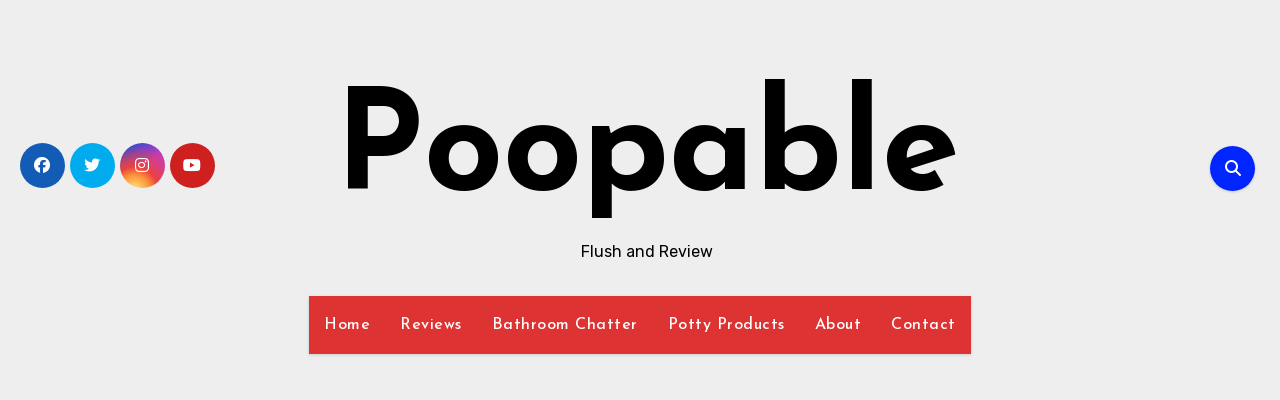

--- FILE ---
content_type: text/html; charset=UTF-8
request_url: https://poopable.com/the-porcelain-portal-a-journey-chatgpt/
body_size: 22287
content:
<!-- =========================
  Page Breadcrumb   
============================== -->
<!DOCTYPE html>
<html lang="en-US">
<head>
<meta charset="UTF-8">
<meta name="viewport" content="width=device-width, initial-scale=1">
<link rel="profile" href="http://gmpg.org/xfn/11">
<meta name='robots' content='index, follow, max-image-preview:large, max-snippet:-1, max-video-preview:-1' />
	<style>img:is([sizes="auto" i], [sizes^="auto," i]) { contain-intrinsic-size: 3000px 1500px }</style>
	
	<!-- This site is optimized with the Yoast SEO plugin v26.8 - https://yoast.com/product/yoast-seo-wordpress/ -->
	<title>The Porcelain Portal: A Journey into the Mind of ChatGPT &#8211; Poopable</title>
	<meta name="description" content="I want to introduce AI into this column. Free time on the toilet is some of the best time for considering this stuff. " />
	<link rel="canonical" href="https://poopable.com/the-porcelain-portal-a-journey-chatgpt/" />
	<meta property="og:locale" content="en_US" />
	<meta property="og:type" content="article" />
	<meta property="og:title" content="The Porcelain Portal: A Journey into the Mind of ChatGPT &#8211; Poopable" />
	<meta property="og:description" content="I want to introduce AI into this column. Free time on the toilet is some of the best time for considering this stuff. " />
	<meta property="og:url" content="https://poopable.com/the-porcelain-portal-a-journey-chatgpt/" />
	<meta property="og:site_name" content="Poopable" />
	<meta property="article:publisher" content="https://www.facebook.com/profile.php?id=100092313645848" />
	<meta property="article:published_time" content="2023-05-24T15:09:00+00:00" />
	<meta property="article:modified_time" content="2023-05-24T15:38:15+00:00" />
	<meta property="og:image" content="https://poopable.com/wp-content/uploads/2023/05/Poopable_LLC_portal_into_the_mind_of_chatgpt_in_the_style_of_He_ecd16e50-b166-4163-8ec0-7ea666610cbe-1.png" />
	<meta property="og:image:width" content="1024" />
	<meta property="og:image:height" content="1024" />
	<meta property="og:image:type" content="image/png" />
	<meta name="author" content="Brady Nelson" />
	<meta name="twitter:card" content="summary_large_image" />
	<meta name="twitter:creator" content="@Poopable_LLC" />
	<meta name="twitter:site" content="@Poopable_LLC" />
	<meta name="twitter:label1" content="Written by" />
	<meta name="twitter:data1" content="Brady Nelson" />
	<meta name="twitter:label2" content="Est. reading time" />
	<meta name="twitter:data2" content="4 minutes" />
	<script type="application/ld+json" class="yoast-schema-graph">{"@context":"https://schema.org","@graph":[{"@type":"Article","@id":"https://poopable.com/the-porcelain-portal-a-journey-chatgpt/#article","isPartOf":{"@id":"https://poopable.com/the-porcelain-portal-a-journey-chatgpt/"},"author":{"name":"Brady Nelson","@id":"https://poopable.com/#/schema/person/bebe428b20987ee1dbcda7ad80da141f"},"headline":"The Porcelain Portal: A Journey into the Mind of ChatGPT","datePublished":"2023-05-24T15:09:00+00:00","dateModified":"2023-05-24T15:38:15+00:00","mainEntityOfPage":{"@id":"https://poopable.com/the-porcelain-portal-a-journey-chatgpt/"},"wordCount":958,"commentCount":1,"publisher":{"@id":"https://poopable.com/#organization"},"image":{"@id":"https://poopable.com/the-porcelain-portal-a-journey-chatgpt/#primaryimage"},"thumbnailUrl":"https://poopable.com/wp-content/uploads/2023/05/Poopable_LLC_portal_into_the_mind_of_chatgpt_in_the_style_of_He_ecd16e50-b166-4163-8ec0-7ea666610cbe-1.png","keywords":["chatgpt","role playing game","Thoughts on the Throne"],"articleSection":["Thoughts on the Throne"],"inLanguage":"en-US","potentialAction":[{"@type":"CommentAction","name":"Comment","target":["https://poopable.com/the-porcelain-portal-a-journey-chatgpt/#respond"]}]},{"@type":"WebPage","@id":"https://poopable.com/the-porcelain-portal-a-journey-chatgpt/","url":"https://poopable.com/the-porcelain-portal-a-journey-chatgpt/","name":"The Porcelain Portal: A Journey into the Mind of ChatGPT &#8211; Poopable","isPartOf":{"@id":"https://poopable.com/#website"},"primaryImageOfPage":{"@id":"https://poopable.com/the-porcelain-portal-a-journey-chatgpt/#primaryimage"},"image":{"@id":"https://poopable.com/the-porcelain-portal-a-journey-chatgpt/#primaryimage"},"thumbnailUrl":"https://poopable.com/wp-content/uploads/2023/05/Poopable_LLC_portal_into_the_mind_of_chatgpt_in_the_style_of_He_ecd16e50-b166-4163-8ec0-7ea666610cbe-1.png","datePublished":"2023-05-24T15:09:00+00:00","dateModified":"2023-05-24T15:38:15+00:00","description":"I want to introduce AI into this column. Free time on the toilet is some of the best time for considering this stuff. ","breadcrumb":{"@id":"https://poopable.com/the-porcelain-portal-a-journey-chatgpt/#breadcrumb"},"inLanguage":"en-US","potentialAction":[{"@type":"ReadAction","target":["https://poopable.com/the-porcelain-portal-a-journey-chatgpt/"]}]},{"@type":"ImageObject","inLanguage":"en-US","@id":"https://poopable.com/the-porcelain-portal-a-journey-chatgpt/#primaryimage","url":"https://poopable.com/wp-content/uploads/2023/05/Poopable_LLC_portal_into_the_mind_of_chatgpt_in_the_style_of_He_ecd16e50-b166-4163-8ec0-7ea666610cbe-1.png","contentUrl":"https://poopable.com/wp-content/uploads/2023/05/Poopable_LLC_portal_into_the_mind_of_chatgpt_in_the_style_of_He_ecd16e50-b166-4163-8ec0-7ea666610cbe-1.png","width":1024,"height":1024},{"@type":"BreadcrumbList","@id":"https://poopable.com/the-porcelain-portal-a-journey-chatgpt/#breadcrumb","itemListElement":[{"@type":"ListItem","position":1,"name":"Home","item":"https://poopable.com/"},{"@type":"ListItem","position":2,"name":"The Porcelain Portal: A Journey into the Mind of ChatGPT"}]},{"@type":"WebSite","@id":"https://poopable.com/#website","url":"https://poopable.com/","name":"Poopable","description":"Flush and Review","publisher":{"@id":"https://poopable.com/#organization"},"potentialAction":[{"@type":"SearchAction","target":{"@type":"EntryPoint","urlTemplate":"https://poopable.com/?s={search_term_string}"},"query-input":{"@type":"PropertyValueSpecification","valueRequired":true,"valueName":"search_term_string"}}],"inLanguage":"en-US"},{"@type":"Organization","@id":"https://poopable.com/#organization","name":"Poopable","url":"https://poopable.com/","logo":{"@type":"ImageObject","inLanguage":"en-US","@id":"https://poopable.com/#/schema/logo/image/","url":"https://poopable.com/wp-content/uploads/2023/05/Poopable_LLC_people_celebrating_around_a_clean_toilet_d5a015c4-76f6-4954-8c09-6e6002bf43c1-3.png","contentUrl":"https://poopable.com/wp-content/uploads/2023/05/Poopable_LLC_people_celebrating_around_a_clean_toilet_d5a015c4-76f6-4954-8c09-6e6002bf43c1-3.png","width":1024,"height":1024,"caption":"Poopable"},"image":{"@id":"https://poopable.com/#/schema/logo/image/"},"sameAs":["https://www.facebook.com/profile.php?id=100092313645848","https://x.com/Poopable_LLC","https://www.instagram.com/poopable_llc/"]},{"@type":"Person","@id":"https://poopable.com/#/schema/person/bebe428b20987ee1dbcda7ad80da141f","name":"Brady Nelson","image":{"@type":"ImageObject","inLanguage":"en-US","@id":"https://poopable.com/#/schema/person/image/","url":"https://secure.gravatar.com/avatar/630d48321d44737f7a8a3d8b7877bbfbdff4f3d1df585cd8726dd6d70c66319d?s=96&d=mm&r=pg","contentUrl":"https://secure.gravatar.com/avatar/630d48321d44737f7a8a3d8b7877bbfbdff4f3d1df585cd8726dd6d70c66319d?s=96&d=mm&r=pg","caption":"Brady Nelson"},"description":"Brady has been using bathroom breaks to escape work since junior high. All that time spent on the throne eventually led to a substantial amount of philosophical thought. He dove deep into thoughts like, “how can I hide the amount of time I’m on YouTube while at work?” Alas, Brady found Poopable, a place that disregards his time spent on social media and celebrates his light-hearted cynical take on everyday topics. You can also read more of his writing at The Timeless Cynic on substack.","sameAs":["https://bradycnelson.substack.com/"],"url":"https://poopable.com/author/brady/"}]}</script>
	<!-- / Yoast SEO plugin. -->


<link rel='dns-prefetch' href='//www.googletagmanager.com' />
<link rel='dns-prefetch' href='//fonts.googleapis.com' />
<link rel='dns-prefetch' href='//pagead2.googlesyndication.com' />
<link rel="alternate" type="application/rss+xml" title="Poopable &raquo; Feed" href="https://poopable.com/feed/" />
<link rel="alternate" type="application/rss+xml" title="Poopable &raquo; Comments Feed" href="https://poopable.com/comments/feed/" />
<link rel="alternate" type="application/rss+xml" title="Poopable &raquo; The Porcelain Portal: A Journey into the Mind of ChatGPT Comments Feed" href="https://poopable.com/the-porcelain-portal-a-journey-chatgpt/feed/" />
<script type="text/javascript">
/* <![CDATA[ */
window._wpemojiSettings = {"baseUrl":"https:\/\/s.w.org\/images\/core\/emoji\/16.0.1\/72x72\/","ext":".png","svgUrl":"https:\/\/s.w.org\/images\/core\/emoji\/16.0.1\/svg\/","svgExt":".svg","source":{"concatemoji":"https:\/\/poopable.com\/wp-includes\/js\/wp-emoji-release.min.js?ver=6.8.3"}};
/*! This file is auto-generated */
!function(s,n){var o,i,e;function c(e){try{var t={supportTests:e,timestamp:(new Date).valueOf()};sessionStorage.setItem(o,JSON.stringify(t))}catch(e){}}function p(e,t,n){e.clearRect(0,0,e.canvas.width,e.canvas.height),e.fillText(t,0,0);var t=new Uint32Array(e.getImageData(0,0,e.canvas.width,e.canvas.height).data),a=(e.clearRect(0,0,e.canvas.width,e.canvas.height),e.fillText(n,0,0),new Uint32Array(e.getImageData(0,0,e.canvas.width,e.canvas.height).data));return t.every(function(e,t){return e===a[t]})}function u(e,t){e.clearRect(0,0,e.canvas.width,e.canvas.height),e.fillText(t,0,0);for(var n=e.getImageData(16,16,1,1),a=0;a<n.data.length;a++)if(0!==n.data[a])return!1;return!0}function f(e,t,n,a){switch(t){case"flag":return n(e,"\ud83c\udff3\ufe0f\u200d\u26a7\ufe0f","\ud83c\udff3\ufe0f\u200b\u26a7\ufe0f")?!1:!n(e,"\ud83c\udde8\ud83c\uddf6","\ud83c\udde8\u200b\ud83c\uddf6")&&!n(e,"\ud83c\udff4\udb40\udc67\udb40\udc62\udb40\udc65\udb40\udc6e\udb40\udc67\udb40\udc7f","\ud83c\udff4\u200b\udb40\udc67\u200b\udb40\udc62\u200b\udb40\udc65\u200b\udb40\udc6e\u200b\udb40\udc67\u200b\udb40\udc7f");case"emoji":return!a(e,"\ud83e\udedf")}return!1}function g(e,t,n,a){var r="undefined"!=typeof WorkerGlobalScope&&self instanceof WorkerGlobalScope?new OffscreenCanvas(300,150):s.createElement("canvas"),o=r.getContext("2d",{willReadFrequently:!0}),i=(o.textBaseline="top",o.font="600 32px Arial",{});return e.forEach(function(e){i[e]=t(o,e,n,a)}),i}function t(e){var t=s.createElement("script");t.src=e,t.defer=!0,s.head.appendChild(t)}"undefined"!=typeof Promise&&(o="wpEmojiSettingsSupports",i=["flag","emoji"],n.supports={everything:!0,everythingExceptFlag:!0},e=new Promise(function(e){s.addEventListener("DOMContentLoaded",e,{once:!0})}),new Promise(function(t){var n=function(){try{var e=JSON.parse(sessionStorage.getItem(o));if("object"==typeof e&&"number"==typeof e.timestamp&&(new Date).valueOf()<e.timestamp+604800&&"object"==typeof e.supportTests)return e.supportTests}catch(e){}return null}();if(!n){if("undefined"!=typeof Worker&&"undefined"!=typeof OffscreenCanvas&&"undefined"!=typeof URL&&URL.createObjectURL&&"undefined"!=typeof Blob)try{var e="postMessage("+g.toString()+"("+[JSON.stringify(i),f.toString(),p.toString(),u.toString()].join(",")+"));",a=new Blob([e],{type:"text/javascript"}),r=new Worker(URL.createObjectURL(a),{name:"wpTestEmojiSupports"});return void(r.onmessage=function(e){c(n=e.data),r.terminate(),t(n)})}catch(e){}c(n=g(i,f,p,u))}t(n)}).then(function(e){for(var t in e)n.supports[t]=e[t],n.supports.everything=n.supports.everything&&n.supports[t],"flag"!==t&&(n.supports.everythingExceptFlag=n.supports.everythingExceptFlag&&n.supports[t]);n.supports.everythingExceptFlag=n.supports.everythingExceptFlag&&!n.supports.flag,n.DOMReady=!1,n.readyCallback=function(){n.DOMReady=!0}}).then(function(){return e}).then(function(){var e;n.supports.everything||(n.readyCallback(),(e=n.source||{}).concatemoji?t(e.concatemoji):e.wpemoji&&e.twemoji&&(t(e.twemoji),t(e.wpemoji)))}))}((window,document),window._wpemojiSettings);
/* ]]> */
</script>
<style id='wp-emoji-styles-inline-css' type='text/css'>

	img.wp-smiley, img.emoji {
		display: inline !important;
		border: none !important;
		box-shadow: none !important;
		height: 1em !important;
		width: 1em !important;
		margin: 0 0.07em !important;
		vertical-align: -0.1em !important;
		background: none !important;
		padding: 0 !important;
	}
</style>
<link rel='stylesheet' id='wp-block-library-css' href='https://poopable.com/wp-includes/css/dist/block-library/style.min.css?ver=6.8.3' type='text/css' media='all' />
<style id='wp-block-library-theme-inline-css' type='text/css'>
.wp-block-audio :where(figcaption){color:#555;font-size:13px;text-align:center}.is-dark-theme .wp-block-audio :where(figcaption){color:#ffffffa6}.wp-block-audio{margin:0 0 1em}.wp-block-code{border:1px solid #ccc;border-radius:4px;font-family:Menlo,Consolas,monaco,monospace;padding:.8em 1em}.wp-block-embed :where(figcaption){color:#555;font-size:13px;text-align:center}.is-dark-theme .wp-block-embed :where(figcaption){color:#ffffffa6}.wp-block-embed{margin:0 0 1em}.blocks-gallery-caption{color:#555;font-size:13px;text-align:center}.is-dark-theme .blocks-gallery-caption{color:#ffffffa6}:root :where(.wp-block-image figcaption){color:#555;font-size:13px;text-align:center}.is-dark-theme :root :where(.wp-block-image figcaption){color:#ffffffa6}.wp-block-image{margin:0 0 1em}.wp-block-pullquote{border-bottom:4px solid;border-top:4px solid;color:currentColor;margin-bottom:1.75em}.wp-block-pullquote cite,.wp-block-pullquote footer,.wp-block-pullquote__citation{color:currentColor;font-size:.8125em;font-style:normal;text-transform:uppercase}.wp-block-quote{border-left:.25em solid;margin:0 0 1.75em;padding-left:1em}.wp-block-quote cite,.wp-block-quote footer{color:currentColor;font-size:.8125em;font-style:normal;position:relative}.wp-block-quote:where(.has-text-align-right){border-left:none;border-right:.25em solid;padding-left:0;padding-right:1em}.wp-block-quote:where(.has-text-align-center){border:none;padding-left:0}.wp-block-quote.is-large,.wp-block-quote.is-style-large,.wp-block-quote:where(.is-style-plain){border:none}.wp-block-search .wp-block-search__label{font-weight:700}.wp-block-search__button{border:1px solid #ccc;padding:.375em .625em}:where(.wp-block-group.has-background){padding:1.25em 2.375em}.wp-block-separator.has-css-opacity{opacity:.4}.wp-block-separator{border:none;border-bottom:2px solid;margin-left:auto;margin-right:auto}.wp-block-separator.has-alpha-channel-opacity{opacity:1}.wp-block-separator:not(.is-style-wide):not(.is-style-dots){width:100px}.wp-block-separator.has-background:not(.is-style-dots){border-bottom:none;height:1px}.wp-block-separator.has-background:not(.is-style-wide):not(.is-style-dots){height:2px}.wp-block-table{margin:0 0 1em}.wp-block-table td,.wp-block-table th{word-break:normal}.wp-block-table :where(figcaption){color:#555;font-size:13px;text-align:center}.is-dark-theme .wp-block-table :where(figcaption){color:#ffffffa6}.wp-block-video :where(figcaption){color:#555;font-size:13px;text-align:center}.is-dark-theme .wp-block-video :where(figcaption){color:#ffffffa6}.wp-block-video{margin:0 0 1em}:root :where(.wp-block-template-part.has-background){margin-bottom:0;margin-top:0;padding:1.25em 2.375em}
</style>
<style id='classic-theme-styles-inline-css' type='text/css'>
/*! This file is auto-generated */
.wp-block-button__link{color:#fff;background-color:#32373c;border-radius:9999px;box-shadow:none;text-decoration:none;padding:calc(.667em + 2px) calc(1.333em + 2px);font-size:1.125em}.wp-block-file__button{background:#32373c;color:#fff;text-decoration:none}
</style>
<link rel='stylesheet' id='coblocks-frontend-css' href='https://poopable.com/wp-content/plugins/coblocks/dist/style-coblocks-1.css?ver=3.1.16' type='text/css' media='all' />
<link rel='stylesheet' id='coblocks-extensions-css' href='https://poopable.com/wp-content/plugins/coblocks/dist/style-coblocks-extensions.css?ver=3.1.16' type='text/css' media='all' />
<link rel='stylesheet' id='coblocks-animation-css' href='https://poopable.com/wp-content/plugins/coblocks/dist/style-coblocks-animation.css?ver=2677611078ee87eb3b1c' type='text/css' media='all' />
<style id='global-styles-inline-css' type='text/css'>
:root{--wp--preset--aspect-ratio--square: 1;--wp--preset--aspect-ratio--4-3: 4/3;--wp--preset--aspect-ratio--3-4: 3/4;--wp--preset--aspect-ratio--3-2: 3/2;--wp--preset--aspect-ratio--2-3: 2/3;--wp--preset--aspect-ratio--16-9: 16/9;--wp--preset--aspect-ratio--9-16: 9/16;--wp--preset--color--black: #000000;--wp--preset--color--cyan-bluish-gray: #abb8c3;--wp--preset--color--white: #ffffff;--wp--preset--color--pale-pink: #f78da7;--wp--preset--color--vivid-red: #cf2e2e;--wp--preset--color--luminous-vivid-orange: #ff6900;--wp--preset--color--luminous-vivid-amber: #fcb900;--wp--preset--color--light-green-cyan: #7bdcb5;--wp--preset--color--vivid-green-cyan: #00d084;--wp--preset--color--pale-cyan-blue: #8ed1fc;--wp--preset--color--vivid-cyan-blue: #0693e3;--wp--preset--color--vivid-purple: #9b51e0;--wp--preset--gradient--vivid-cyan-blue-to-vivid-purple: linear-gradient(135deg,rgba(6,147,227,1) 0%,rgb(155,81,224) 100%);--wp--preset--gradient--light-green-cyan-to-vivid-green-cyan: linear-gradient(135deg,rgb(122,220,180) 0%,rgb(0,208,130) 100%);--wp--preset--gradient--luminous-vivid-amber-to-luminous-vivid-orange: linear-gradient(135deg,rgba(252,185,0,1) 0%,rgba(255,105,0,1) 100%);--wp--preset--gradient--luminous-vivid-orange-to-vivid-red: linear-gradient(135deg,rgba(255,105,0,1) 0%,rgb(207,46,46) 100%);--wp--preset--gradient--very-light-gray-to-cyan-bluish-gray: linear-gradient(135deg,rgb(238,238,238) 0%,rgb(169,184,195) 100%);--wp--preset--gradient--cool-to-warm-spectrum: linear-gradient(135deg,rgb(74,234,220) 0%,rgb(151,120,209) 20%,rgb(207,42,186) 40%,rgb(238,44,130) 60%,rgb(251,105,98) 80%,rgb(254,248,76) 100%);--wp--preset--gradient--blush-light-purple: linear-gradient(135deg,rgb(255,206,236) 0%,rgb(152,150,240) 100%);--wp--preset--gradient--blush-bordeaux: linear-gradient(135deg,rgb(254,205,165) 0%,rgb(254,45,45) 50%,rgb(107,0,62) 100%);--wp--preset--gradient--luminous-dusk: linear-gradient(135deg,rgb(255,203,112) 0%,rgb(199,81,192) 50%,rgb(65,88,208) 100%);--wp--preset--gradient--pale-ocean: linear-gradient(135deg,rgb(255,245,203) 0%,rgb(182,227,212) 50%,rgb(51,167,181) 100%);--wp--preset--gradient--electric-grass: linear-gradient(135deg,rgb(202,248,128) 0%,rgb(113,206,126) 100%);--wp--preset--gradient--midnight: linear-gradient(135deg,rgb(2,3,129) 0%,rgb(40,116,252) 100%);--wp--preset--font-size--small: 13px;--wp--preset--font-size--medium: 20px;--wp--preset--font-size--large: 36px;--wp--preset--font-size--x-large: 42px;--wp--preset--spacing--20: 0.44rem;--wp--preset--spacing--30: 0.67rem;--wp--preset--spacing--40: 1rem;--wp--preset--spacing--50: 1.5rem;--wp--preset--spacing--60: 2.25rem;--wp--preset--spacing--70: 3.38rem;--wp--preset--spacing--80: 5.06rem;--wp--preset--shadow--natural: 6px 6px 9px rgba(0, 0, 0, 0.2);--wp--preset--shadow--deep: 12px 12px 50px rgba(0, 0, 0, 0.4);--wp--preset--shadow--sharp: 6px 6px 0px rgba(0, 0, 0, 0.2);--wp--preset--shadow--outlined: 6px 6px 0px -3px rgba(255, 255, 255, 1), 6px 6px rgba(0, 0, 0, 1);--wp--preset--shadow--crisp: 6px 6px 0px rgba(0, 0, 0, 1);}:root :where(.is-layout-flow) > :first-child{margin-block-start: 0;}:root :where(.is-layout-flow) > :last-child{margin-block-end: 0;}:root :where(.is-layout-flow) > *{margin-block-start: 24px;margin-block-end: 0;}:root :where(.is-layout-constrained) > :first-child{margin-block-start: 0;}:root :where(.is-layout-constrained) > :last-child{margin-block-end: 0;}:root :where(.is-layout-constrained) > *{margin-block-start: 24px;margin-block-end: 0;}:root :where(.is-layout-flex){gap: 24px;}:root :where(.is-layout-grid){gap: 24px;}body .is-layout-flex{display: flex;}.is-layout-flex{flex-wrap: wrap;align-items: center;}.is-layout-flex > :is(*, div){margin: 0;}body .is-layout-grid{display: grid;}.is-layout-grid > :is(*, div){margin: 0;}.has-black-color{color: var(--wp--preset--color--black) !important;}.has-cyan-bluish-gray-color{color: var(--wp--preset--color--cyan-bluish-gray) !important;}.has-white-color{color: var(--wp--preset--color--white) !important;}.has-pale-pink-color{color: var(--wp--preset--color--pale-pink) !important;}.has-vivid-red-color{color: var(--wp--preset--color--vivid-red) !important;}.has-luminous-vivid-orange-color{color: var(--wp--preset--color--luminous-vivid-orange) !important;}.has-luminous-vivid-amber-color{color: var(--wp--preset--color--luminous-vivid-amber) !important;}.has-light-green-cyan-color{color: var(--wp--preset--color--light-green-cyan) !important;}.has-vivid-green-cyan-color{color: var(--wp--preset--color--vivid-green-cyan) !important;}.has-pale-cyan-blue-color{color: var(--wp--preset--color--pale-cyan-blue) !important;}.has-vivid-cyan-blue-color{color: var(--wp--preset--color--vivid-cyan-blue) !important;}.has-vivid-purple-color{color: var(--wp--preset--color--vivid-purple) !important;}.has-black-background-color{background-color: var(--wp--preset--color--black) !important;}.has-cyan-bluish-gray-background-color{background-color: var(--wp--preset--color--cyan-bluish-gray) !important;}.has-white-background-color{background-color: var(--wp--preset--color--white) !important;}.has-pale-pink-background-color{background-color: var(--wp--preset--color--pale-pink) !important;}.has-vivid-red-background-color{background-color: var(--wp--preset--color--vivid-red) !important;}.has-luminous-vivid-orange-background-color{background-color: var(--wp--preset--color--luminous-vivid-orange) !important;}.has-luminous-vivid-amber-background-color{background-color: var(--wp--preset--color--luminous-vivid-amber) !important;}.has-light-green-cyan-background-color{background-color: var(--wp--preset--color--light-green-cyan) !important;}.has-vivid-green-cyan-background-color{background-color: var(--wp--preset--color--vivid-green-cyan) !important;}.has-pale-cyan-blue-background-color{background-color: var(--wp--preset--color--pale-cyan-blue) !important;}.has-vivid-cyan-blue-background-color{background-color: var(--wp--preset--color--vivid-cyan-blue) !important;}.has-vivid-purple-background-color{background-color: var(--wp--preset--color--vivid-purple) !important;}.has-black-border-color{border-color: var(--wp--preset--color--black) !important;}.has-cyan-bluish-gray-border-color{border-color: var(--wp--preset--color--cyan-bluish-gray) !important;}.has-white-border-color{border-color: var(--wp--preset--color--white) !important;}.has-pale-pink-border-color{border-color: var(--wp--preset--color--pale-pink) !important;}.has-vivid-red-border-color{border-color: var(--wp--preset--color--vivid-red) !important;}.has-luminous-vivid-orange-border-color{border-color: var(--wp--preset--color--luminous-vivid-orange) !important;}.has-luminous-vivid-amber-border-color{border-color: var(--wp--preset--color--luminous-vivid-amber) !important;}.has-light-green-cyan-border-color{border-color: var(--wp--preset--color--light-green-cyan) !important;}.has-vivid-green-cyan-border-color{border-color: var(--wp--preset--color--vivid-green-cyan) !important;}.has-pale-cyan-blue-border-color{border-color: var(--wp--preset--color--pale-cyan-blue) !important;}.has-vivid-cyan-blue-border-color{border-color: var(--wp--preset--color--vivid-cyan-blue) !important;}.has-vivid-purple-border-color{border-color: var(--wp--preset--color--vivid-purple) !important;}.has-vivid-cyan-blue-to-vivid-purple-gradient-background{background: var(--wp--preset--gradient--vivid-cyan-blue-to-vivid-purple) !important;}.has-light-green-cyan-to-vivid-green-cyan-gradient-background{background: var(--wp--preset--gradient--light-green-cyan-to-vivid-green-cyan) !important;}.has-luminous-vivid-amber-to-luminous-vivid-orange-gradient-background{background: var(--wp--preset--gradient--luminous-vivid-amber-to-luminous-vivid-orange) !important;}.has-luminous-vivid-orange-to-vivid-red-gradient-background{background: var(--wp--preset--gradient--luminous-vivid-orange-to-vivid-red) !important;}.has-very-light-gray-to-cyan-bluish-gray-gradient-background{background: var(--wp--preset--gradient--very-light-gray-to-cyan-bluish-gray) !important;}.has-cool-to-warm-spectrum-gradient-background{background: var(--wp--preset--gradient--cool-to-warm-spectrum) !important;}.has-blush-light-purple-gradient-background{background: var(--wp--preset--gradient--blush-light-purple) !important;}.has-blush-bordeaux-gradient-background{background: var(--wp--preset--gradient--blush-bordeaux) !important;}.has-luminous-dusk-gradient-background{background: var(--wp--preset--gradient--luminous-dusk) !important;}.has-pale-ocean-gradient-background{background: var(--wp--preset--gradient--pale-ocean) !important;}.has-electric-grass-gradient-background{background: var(--wp--preset--gradient--electric-grass) !important;}.has-midnight-gradient-background{background: var(--wp--preset--gradient--midnight) !important;}.has-small-font-size{font-size: var(--wp--preset--font-size--small) !important;}.has-medium-font-size{font-size: var(--wp--preset--font-size--medium) !important;}.has-large-font-size{font-size: var(--wp--preset--font-size--large) !important;}.has-x-large-font-size{font-size: var(--wp--preset--font-size--x-large) !important;}
:root :where(.wp-block-pullquote){font-size: 1.5em;line-height: 1.6;}
</style>
<link rel='stylesheet' id='ansar-import-css' href='https://poopable.com/wp-content/plugins/ansar-import/public/css/ansar-import-public.css?ver=2.1.0' type='text/css' media='all' />
<link rel='stylesheet' id='wp-components-css' href='https://poopable.com/wp-includes/css/dist/components/style.min.css?ver=6.8.3' type='text/css' media='all' />
<link rel='stylesheet' id='godaddy-styles-css' href='https://poopable.com/wp-content/mu-plugins/vendor/wpex/godaddy-launch/includes/Dependencies/GoDaddy/Styles/build/latest.css?ver=2.0.2' type='text/css' media='all' />
<link rel='stylesheet' id='blogus-fonts-css' href='//fonts.googleapis.com/css?family=Josefin+Sans%3A300%2C400%2C500%2C700%7COpen+Sans%3A300%2C400%2C600%2C700%7CKalam%3A300%2C400%2C700%7CRokkitt%3A300%2C400%2C700%7CJost%3A300%2C400%2C500%2C700%7CPoppins%3A300%2C400%2C500%2C600%2C700%7CLato%3A300%2C400%2C700%7CNoto+Serif%3A300%2C400%2C700%7CRaleway%3A300%2C400%2C500%2C700%7CRoboto%3A300%2C400%2C500%2C700%7CRubik%3A300%2C400%2C500%2C700&#038;display=swap&#038;subset=latin,latin-ext' type='text/css' media='all' />
<link rel='stylesheet' id='blogus-google-fonts-css' href='//fonts.googleapis.com/css?family=ABeeZee%7CAbel%7CAbril+Fatface%7CAclonica%7CAcme%7CActor%7CAdamina%7CAdvent+Pro%7CAguafina+Script%7CAkronim%7CAladin%7CAldrich%7CAlef%7CAlegreya%7CAlegreya+SC%7CAlegreya+Sans%7CAlegreya+Sans+SC%7CAlex+Brush%7CAlfa+Slab+One%7CAlice%7CAlike%7CAlike+Angular%7CAllan%7CAllerta%7CAllerta+Stencil%7CAllura%7CAlmendra%7CAlmendra+Display%7CAlmendra+SC%7CAmarante%7CAmaranth%7CAmatic+SC%7CAmatica+SC%7CAmethysta%7CAmiko%7CAmiri%7CAmita%7CAnaheim%7CAndada%7CAndika%7CAngkor%7CAnnie+Use+Your+Telescope%7CAnonymous+Pro%7CAntic%7CAntic+Didone%7CAntic+Slab%7CAnton%7CArapey%7CArbutus%7CArbutus+Slab%7CArchitects+Daughter%7CArchivo+Black%7CArchivo+Narrow%7CAref+Ruqaa%7CArima+Madurai%7CArimo%7CArizonia%7CArmata%7CArtifika%7CArvo%7CArya%7CAsap%7CAsar%7CAsset%7CAssistant%7CAstloch%7CAsul%7CAthiti%7CAtma%7CAtomic+Age%7CAubrey%7CAudiowide%7CAutour+One%7CAverage%7CAverage+Sans%7CAveria+Gruesa+Libre%7CAveria+Libre%7CAveria+Sans+Libre%7CAveria+Serif+Libre%7CBad+Script%7CBaloo%7CBaloo+Bhai%7CBaloo+Da%7CBaloo+Thambi%7CBalthazar%7CBangers%7CBasic%7CBattambang%7CBaumans%7CBayon%7CBelgrano%7CBelleza%7CBenchNine%7CBentham%7CBerkshire+Swash%7CBevan%7CBigelow+Rules%7CBigshot+One%7CBilbo%7CBilbo+Swash+Caps%7CBioRhyme%7CBioRhyme+Expanded%7CBiryani%7CBitter%7CBlack+Ops+One%7CBokor%7CBonbon%7CBoogaloo%7CBowlby+One%7CBowlby+One+SC%7CBrawler%7CBree+Serif%7CBubblegum+Sans%7CBubbler+One%7CBuda%7CBuenard%7CBungee%7CBungee+Hairline%7CBungee+Inline%7CBungee+Outline%7CBungee+Shade%7CButcherman%7CButterfly+Kids%7CCabin%7CCabin+Condensed%7CCabin+Sketch%7CCaesar+Dressing%7CCagliostro%7CCairo%7CCalligraffitti%7CCambay%7CCambo%7CCandal%7CCantarell%7CCantata+One%7CCantora+One%7CCapriola%7CCardo%7CCarme%7CCarrois+Gothic%7CCarrois+Gothic+SC%7CCarter+One%7CCatamaran%7CCaudex%7CCaveat%7CCaveat+Brush%7CCedarville+Cursive%7CCeviche+One%7CChanga%7CChanga+One%7CChango%7CChathura%7CChau+Philomene+One%7CChela+One%7CChelsea+Market%7CChenla%7CCherry+Cream+Soda%7CCherry+Swash%7CChewy%7CChicle%7CChivo%7CChonburi%7CCinzel%7CCinzel+Decorative%7CClicker+Script%7CCoda%7CCoda+Caption%7CCodystar%7CCoiny%7CCombo%7CComfortaa%7CComing+Soon%7CConcert+One%7CCondiment%7CContent%7CContrail+One%7CConvergence%7CCookie%7CCopse%7CCorben%7CCormorant%7CCormorant+Garamond%7CCormorant+Infant%7CCormorant+SC%7CCormorant+Unicase%7CCormorant+Upright%7CCourgette%7CCousine%7CCoustard%7CCovered+By+Your+Grace%7CCrafty+Girls%7CCreepster%7CCrete+Round%7CCrimson+Text%7CCroissant+One%7CCrushed%7CCuprum%7CCutive%7CCutive+Mono%7CDamion%7CDancing+Script%7CDangrek%7CDavid+Libre%7CDawning+of+a+New+Day%7CDays+One%7CDekko%7CDelius%7CDelius+Swash+Caps%7CDelius+Unicase%7CDella+Respira%7CDenk+One%7CDevonshire%7CDhurjati%7CDidact+Gothic%7CDiplomata%7CDiplomata+SC%7CDomine%7CDonegal+One%7CDoppio+One%7CDorsa%7CDosis%7CDr+Sugiyama%7CDroid+Sans%7CDroid+Sans+Mono%7CDroid+Serif%7CDuru+Sans%7CDynalight%7CEB+Garamond%7CEagle+Lake%7CEater%7CEconomica%7CEczar%7CEk+Mukta%7CEl+Messiri%7CElectrolize%7CElsie%7CElsie+Swash+Caps%7CEmblema+One%7CEmilys+Candy%7CEngagement%7CEnglebert%7CEnriqueta%7CErica+One%7CEsteban%7CEuphoria+Script%7CEwert%7CExo%7CExo+2%7CExpletus+Sans%7CFanwood+Text%7CFarsan%7CFascinate%7CFascinate+Inline%7CFaster+One%7CFasthand%7CFauna+One%7CFederant%7CFedero%7CFelipa%7CFenix%7CFinger+Paint%7CFira+Mono%7CFira+Sans%7CFjalla+One%7CFjord+One%7CFlamenco%7CFlavors%7CFondamento%7CFontdiner+Swanky%7CForum%7CFrancois+One%7CFrank+Ruhl+Libre%7CFreckle+Face%7CFredericka+the+Great%7CFredoka+One%7CFreehand%7CFresca%7CFrijole%7CFruktur%7CFugaz+One%7CGFS+Didot%7CGFS+Neohellenic%7CGabriela%7CGafata%7CGalada%7CGaldeano%7CGalindo%7CGentium+Basic%7CGentium+Book+Basic%7CGeo%7CGeostar%7CGeostar+Fill%7CGermania+One%7CGidugu%7CGilda+Display%7CGive+You+Glory%7CGlass+Antiqua%7CGlegoo%7CGloria+Hallelujah%7CGoblin+One%7CGochi+Hand%7CGorditas%7CGoudy+Bookletter+1911%7CGraduate%7CGrand+Hotel%7CGravitas+One%7CGreat+Vibes%7CGriffy%7CGruppo%7CGudea%7CGurajada%7CHabibi%7CHalant%7CHammersmith+One%7CHanalei%7CHanalei+Fill%7CHandlee%7CHanuman%7CHappy+Monkey%7CHarmattan%7CHeadland+One%7CHeebo%7CHenny+Penny%7CHerr+Von+Muellerhoff%7CHind%7CHind+Guntur%7CHind+Madurai%7CHind+Siliguri%7CHind+Vadodara%7CHoltwood+One+SC%7CHomemade+Apple%7CHomenaje%7CIM+Fell+DW+Pica%7CIM+Fell+DW+Pica+SC%7CIM+Fell+Double+Pica%7CIM+Fell+Double+Pica+SC%7CIM+Fell+English%7CIM+Fell+English+SC%7CIM+Fell+French+Canon%7CIM+Fell+French+Canon+SC%7CIM+Fell+Great+Primer%7CIM+Fell+Great+Primer+SC%7CIceberg%7CIceland%7CImprima%7CInconsolata%7CInder%7CIndie+Flower%7CInika%7CInknut+Antiqua%7CIrish+Grover%7CIstok+Web%7CItaliana%7CItalianno%7CItim%7CJacques+Francois%7CJacques+Francois+Shadow%7CJaldi%7CJim+Nightshade%7CJockey+One%7CJolly+Lodger%7CJomhuria%7CJosefin+Sans%7CJosefin+Slab%7CJoti+One%7CJudson%7CJulee%7CJulius+Sans+One%7CJunge%7CJura%7CJust+Another+Hand%7CJust+Me+Again+Down+Here%7CKadwa%7CKalam%7CKameron%7CKanit%7CKantumruy%7CKarla%7CKarma%7CKatibeh%7CKaushan+Script%7CKavivanar%7CKavoon%7CKdam+Thmor%7CKeania+One%7CKelly+Slab%7CKenia%7CKhand%7CKhmer%7CKhula%7CKite+One%7CKnewave%7CKotta+One%7CKoulen%7CKranky%7CKreon%7CKristi%7CKrona+One%7CKumar+One%7CKumar+One+Outline%7CKurale%7CLa+Belle+Aurore%7CLaila%7CLakki+Reddy%7CLalezar%7CLancelot%7CLateef%7CLato%7CLeague+Script%7CLeckerli+One%7CLedger%7CLekton%7CLemon%7CLemonada%7CLibre+Baskerville%7CLibre+Franklin%7CLife+Savers%7CLilita+One%7CLily+Script+One%7CLimelight%7CLinden+Hill%7CLobster%7CLobster+Two%7CLondrina+Outline%7CLondrina+Shadow%7CLondrina+Sketch%7CLondrina+Solid%7CLora%7CLove+Ya+Like+A+Sister%7CLoved+by+the+King%7CLovers+Quarrel%7CLuckiest+Guy%7CLusitana%7CLustria%7CMacondo%7CMacondo+Swash+Caps%7CMada%7CMagra%7CMaiden+Orange%7CMaitree%7CMako%7CMallanna%7CMandali%7CMarcellus%7CMarcellus+SC%7CMarck+Script%7CMargarine%7CMarko+One%7CMarmelad%7CMartel%7CMartel+Sans%7CMarvel%7CMate%7CMate+SC%7CMaven+Pro%7CMcLaren%7CMeddon%7CMedievalSharp%7CMedula+One%7CMeera+Inimai%7CMegrim%7CMeie+Script%7CMerienda%7CMerienda+One%7CMerriweather%7CMerriweather+Sans%7CMetal%7CMetal+Mania%7CMetamorphous%7CMetrophobic%7CMichroma%7CMilonga%7CMiltonian%7CMiltonian+Tattoo%7CMiniver%7CMiriam+Libre%7CMirza%7CMiss+Fajardose%7CMitr%7CModak%7CModern+Antiqua%7CMogra%7CMolengo%7CMolle%7CMonda%7CMonofett%7CMonoton%7CMonsieur+La+Doulaise%7CMontaga%7CMontez%7CMontserrat%7CMontserrat+Alternates%7CMontserrat+Subrayada%7CMoul%7CMoulpali%7CMountains+of+Christmas%7CMouse+Memoirs%7CMr+Bedfort%7CMr+Dafoe%7CMr+De+Haviland%7CMrs+Saint+Delafield%7CMrs+Sheppards%7CMukta+Vaani%7CMuli%7CMystery+Quest%7CNTR%7CNeucha%7CNeuton%7CNew+Rocker%7CNews+Cycle%7CNiconne%7CNixie+One%7CNobile%7CNokora%7CNorican%7CNosifer%7CNothing+You+Could+Do%7CNoticia+Text%7CNoto+Sans%7CNoto+Serif%7CNova+Cut%7CNova+Flat%7CNova+Mono%7CNova+Oval%7CNova+Round%7CNova+Script%7CNova+Slim%7CNova+Square%7CNumans%7CNunito%7COdor+Mean+Chey%7COffside%7COld+Standard+TT%7COldenburg%7COleo+Script%7COleo+Script+Swash+Caps%7COpen+Sans%7COpen+Sans+Condensed%7COranienbaum%7COrbitron%7COregano%7COrienta%7COriginal+Surfer%7COswald%7COver+the+Rainbow%7COverlock%7COverlock+SC%7COvo%7COxygen%7COxygen+Mono%7CPT+Mono%7CPT+Sans%7CPT+Sans+Caption%7CPT+Sans+Narrow%7CPT+Serif%7CPT+Serif+Caption%7CPacifico%7CPalanquin%7CPalanquin+Dark%7CPaprika%7CParisienne%7CPassero+One%7CPassion+One%7CPathway+Gothic+One%7CPatrick+Hand%7CPatrick+Hand+SC%7CPattaya%7CPatua+One%7CPavanam%7CPaytone+One%7CPeddana%7CPeralta%7CPermanent+Marker%7CPetit+Formal+Script%7CPetrona%7CPhilosopher%7CPiedra%7CPinyon+Script%7CPirata+One%7CPlaster%7CPlay%7CPlayball%7CPlayfair+Display%7CPlayfair+Display+SC%7CPodkova%7CPoiret+One%7CPoller+One%7CPoly%7CPompiere%7CPontano+Sans%7CPoppins%7CPort+Lligat+Sans%7CPort+Lligat+Slab%7CPragati+Narrow%7CPrata%7CPreahvihear%7CPress+Start+2P%7CPridi%7CPrincess+Sofia%7CProciono%7CPrompt%7CProsto+One%7CProza+Libre%7CPuritan%7CPurple+Purse%7CQuando%7CQuantico%7CQuattrocento%7CQuattrocento+Sans%7CQuestrial%7CQuicksand%7CQuintessential%7CQwigley%7CRacing+Sans+One%7CRadley%7CRajdhani%7CRakkas%7CRaleway%7CRaleway+Dots%7CRamabhadra%7CRamaraja%7CRambla%7CRammetto+One%7CRanchers%7CRancho%7CRanga%7CRasa%7CRationale%7CRavi+Prakash%7CRedressed%7CReem+Kufi%7CReenie+Beanie%7CRevalia%7CRhodium+Libre%7CRibeye%7CRibeye+Marrow%7CRighteous%7CRisque%7CRoboto%7CRoboto+Condensed%7CRoboto+Mono%7CRoboto+Slab%7CRochester%7CRock+Salt%7CRokkitt%7CRomanesco%7CRopa+Sans%7CRosario%7CRosarivo%7CRouge+Script%7CRozha+One%7CRubik%7CRubik+Mono+One%7CRubik+One%7CRuda%7CRufina%7CRuge+Boogie%7CRuluko%7CRum+Raisin%7CRuslan+Display%7CRusso+One%7CRuthie%7CRye%7CSacramento%7CSahitya%7CSail%7CSalsa%7CSanchez%7CSancreek%7CSansita+One%7CSarala%7CSarina%7CSarpanch%7CSatisfy%7CScada%7CScheherazade%7CSchoolbell%7CScope+One%7CSeaweed+Script%7CSecular+One%7CSevillana%7CSeymour+One%7CShadows+Into+Light%7CShadows+Into+Light+Two%7CShanti%7CShare%7CShare+Tech%7CShare+Tech+Mono%7CShojumaru%7CShort+Stack%7CShrikhand%7CSiemreap%7CSigmar+One%7CSignika%7CSignika+Negative%7CSimonetta%7CSintony%7CSirin+Stencil%7CSix+Caps%7CSkranji%7CSlabo+13px%7CSlabo+27px%7CSlackey%7CSmokum%7CSmythe%7CSniglet%7CSnippet%7CSnowburst+One%7CSofadi+One%7CSofia%7CSonsie+One%7CSorts+Mill+Goudy%7CSource+Code+Pro%7CSource+Sans+Pro%7CSource+Serif+Pro%7CSpace+Mono%7CSpecial+Elite%7CSpicy+Rice%7CSpinnaker%7CSpirax%7CSquada+One%7CSree+Krushnadevaraya%7CSriracha%7CStalemate%7CStalinist+One%7CStardos+Stencil%7CStint+Ultra+Condensed%7CStint+Ultra+Expanded%7CStoke%7CStrait%7CSue+Ellen+Francisco%7CSuez+One%7CSumana%7CSunshiney%7CSupermercado+One%7CSura%7CSuranna%7CSuravaram%7CSuwannaphum%7CSwanky+and+Moo+Moo%7CSyncopate%7CTangerine%7CTaprom%7CTauri%7CTaviraj%7CTeko%7CTelex%7CTenali+Ramakrishna%7CTenor+Sans%7CText+Me+One%7CThe+Girl+Next+Door%7CTienne%7CTillana%7CTimmana%7CTinos%7CTitan+One%7CTitillium+Web%7CTrade+Winds%7CTrirong%7CTrocchi%7CTrochut%7CTrykker%7CTulpen+One%7CUbuntu%7CUbuntu+Condensed%7CUbuntu+Mono%7CUltra%7CUncial+Antiqua%7CUnderdog%7CUnica+One%7CUnifrakturCook%7CUnifrakturMaguntia%7CUnkempt%7CUnlock%7CUnna%7CVT323%7CVampiro+One%7CVarela%7CVarela+Round%7CVast+Shadow%7CVesper+Libre%7CVibur%7CVidaloka%7CViga%7CVoces%7CVolkhov%7CVollkorn%7CVoltaire%7CWaiting+for+the+Sunrise%7CWallpoet%7CWalter+Turncoat%7CWarnes%7CWellfleet%7CWendy+One%7CWire+One%7CWork+Sans%7CYanone+Kaffeesatz%7CYantramanav%7CYatra+One%7CYellowtail%7CYeseva+One%7CYesteryear%7CYrsa%7CZeyada&#038;subset=latin%2Clatin-ext' type='text/css' media='all' />
<link rel='stylesheet' id='bootstrap-css' href='https://poopable.com/wp-content/themes/blogus/css/bootstrap.css?ver=6.8.3' type='text/css' media='all' />
<link rel='stylesheet' id='blogus-style-css' href='https://poopable.com/wp-content/themes/blogus/style.css?ver=6.8.3' type='text/css' media='all' />
<link rel='stylesheet' id='blogus-default-css' href='https://poopable.com/wp-content/themes/blogus/css/colors/default.css?ver=6.8.3' type='text/css' media='all' />
<link rel='stylesheet' id='all-css-css' href='https://poopable.com/wp-content/themes/blogus/css/all.css?ver=6.8.3' type='text/css' media='all' />
<link rel='stylesheet' id='dark-css' href='https://poopable.com/wp-content/themes/blogus/css/colors/dark.css?ver=6.8.3' type='text/css' media='all' />
<link rel='stylesheet' id='swiper-bundle-css-css' href='https://poopable.com/wp-content/themes/blogus/css/swiper-bundle.css?ver=6.8.3' type='text/css' media='all' />
<link rel='stylesheet' id='smartmenus-css' href='https://poopable.com/wp-content/themes/blogus/css/jquery.smartmenus.bootstrap.css?ver=6.8.3' type='text/css' media='all' />
<link rel='stylesheet' id='animate-css' href='https://poopable.com/wp-content/themes/blogus/css/animate.css?ver=6.8.3' type='text/css' media='all' />
<script type="text/javascript" src="https://poopable.com/wp-includes/js/jquery/jquery.min.js?ver=3.7.1" id="jquery-core-js"></script>
<script type="text/javascript" src="https://poopable.com/wp-includes/js/jquery/jquery-migrate.min.js?ver=3.4.1" id="jquery-migrate-js"></script>
<script type="text/javascript" src="https://poopable.com/wp-content/plugins/ansar-import/public/js/ansar-import-public.js?ver=2.1.0" id="ansar-import-js"></script>
<script type="text/javascript" src="https://poopable.com/wp-content/themes/blogus/js/navigation.js?ver=6.8.3" id="blogus-navigation-js"></script>
<script type="text/javascript" src="https://poopable.com/wp-content/themes/blogus/js/bootstrap.js?ver=6.8.3" id="blogus_bootstrap_script-js"></script>
<script type="text/javascript" src="https://poopable.com/wp-content/themes/blogus/js/swiper-bundle.js?ver=6.8.3" id="swiper-bundle-js"></script>
<script type="text/javascript" src="https://poopable.com/wp-content/themes/blogus/js/main.js?ver=6.8.3" id="blogus_main-js-js"></script>
<script type="text/javascript" src="https://poopable.com/wp-content/themes/blogus/js/sticksy.min.js?ver=6.8.3" id="sticksy-js-js"></script>
<script type="text/javascript" src="https://poopable.com/wp-content/themes/blogus/js/jquery.smartmenus.js?ver=6.8.3" id="smartmenus-js-js"></script>
<script type="text/javascript" src="https://poopable.com/wp-content/themes/blogus/js/jquery.smartmenus.bootstrap.js?ver=6.8.3" id="bootstrap-smartmenus-js-js"></script>
<script type="text/javascript" src="https://poopable.com/wp-content/themes/blogus/js/jquery.cookie.min.js?ver=6.8.3" id="jquery-cookie-js"></script>

<!-- Google tag (gtag.js) snippet added by Site Kit -->
<!-- Google Analytics snippet added by Site Kit -->
<script type="text/javascript" src="https://www.googletagmanager.com/gtag/js?id=GT-WK5S36T" id="google_gtagjs-js" async></script>
<script type="text/javascript" id="google_gtagjs-js-after">
/* <![CDATA[ */
window.dataLayer = window.dataLayer || [];function gtag(){dataLayer.push(arguments);}
gtag("set","linker",{"domains":["poopable.com"]});
gtag("js", new Date());
gtag("set", "developer_id.dZTNiMT", true);
gtag("config", "GT-WK5S36T");
/* ]]> */
</script>
<link rel="https://api.w.org/" href="https://poopable.com/wp-json/" /><link rel="alternate" title="JSON" type="application/json" href="https://poopable.com/wp-json/wp/v2/posts/804" /><link rel="EditURI" type="application/rsd+xml" title="RSD" href="https://poopable.com/xmlrpc.php?rsd" />
<link rel='shortlink' href='https://poopable.com/?p=804' />
<link rel="alternate" title="oEmbed (JSON)" type="application/json+oembed" href="https://poopable.com/wp-json/oembed/1.0/embed?url=https%3A%2F%2Fpoopable.com%2Fthe-porcelain-portal-a-journey-chatgpt%2F" />
<link rel="alternate" title="oEmbed (XML)" type="text/xml+oembed" href="https://poopable.com/wp-json/oembed/1.0/embed?url=https%3A%2F%2Fpoopable.com%2Fthe-porcelain-portal-a-journey-chatgpt%2F&#038;format=xml" />
<meta name="generator" content="Site Kit by Google 1.171.0" />    <style>
    .bs-blog-post p:nth-of-type(1)::first-letter {
        display: none;
    }
    </style>
    <style type="text/css" id="custom-background-css">
        :root {
            --wrap-color: #eee        }
    </style>

<!-- Google AdSense meta tags added by Site Kit -->
<meta name="google-adsense-platform-account" content="ca-host-pub-2644536267352236">
<meta name="google-adsense-platform-domain" content="sitekit.withgoogle.com">
<!-- End Google AdSense meta tags added by Site Kit -->
    <style type="text/css">
                    .site-title a,
            .site-description {
                color: #000;
            }

            .site-branding-text .site-title a {
                font-size: 140px;
            }

            @media only screen and (max-width: 640px) {
                .site-branding-text .site-title a {
                    font-size: 26px;
                }
            }

            @media only screen and (max-width: 375px) {
                .site-branding-text .site-title a {
                    font-size: 26px;
                }
            }
            </style>
    
<!-- Google AdSense snippet added by Site Kit -->
<script type="text/javascript" async="async" src="https://pagead2.googlesyndication.com/pagead/js/adsbygoogle.js?client=ca-pub-7562483081482638&amp;host=ca-host-pub-2644536267352236" crossorigin="anonymous"></script>

<!-- End Google AdSense snippet added by Site Kit -->
<link rel="icon" href="https://poopable.com/wp-content/uploads/2023/05/cropped-Poopable_LLC_people_celebrating_around_a_clean_toilet_d5a015c4-76f6-4954-8c09-6e6002bf43c1-2-32x32.png" sizes="32x32" />
<link rel="icon" href="https://poopable.com/wp-content/uploads/2023/05/cropped-Poopable_LLC_people_celebrating_around_a_clean_toilet_d5a015c4-76f6-4954-8c09-6e6002bf43c1-2-192x192.png" sizes="192x192" />
<link rel="apple-touch-icon" href="https://poopable.com/wp-content/uploads/2023/05/cropped-Poopable_LLC_people_celebrating_around_a_clean_toilet_d5a015c4-76f6-4954-8c09-6e6002bf43c1-2-180x180.png" />
<meta name="msapplication-TileImage" content="https://poopable.com/wp-content/uploads/2023/05/cropped-Poopable_LLC_people_celebrating_around_a_clean_toilet_d5a015c4-76f6-4954-8c09-6e6002bf43c1-2-270x270.png" />
</head>
<body class="wp-singular post-template-default single single-post postid-804 single-format-standard wp-embed-responsive wp-theme-blogus  ta-hide-date-author-in-list defaultcolor" >
<div id="page" class="site">
<a class="skip-link screen-reader-text" href="#content">
Skip to content</a>
    
<!--wrapper-->
<div class="wrapper" id="custom-background-css">
        <!--==================== TOP BAR ====================-->
        <!--header-->
    <header class="bs-default">
      <div class="clearfix"></div>
      <!-- Main Menu Area-->
      <div class="bs-header-main d-none d-lg-block" style="background-image: url('');">
        <div class="inner">
          <div class="container">
            <div class="row align-items-center">
              <div class="col-md-3 left-nav">
                    <ul class="bs-social info-left">
                <li>
            <a target="_blank" href="https://www.facebook.com/profile.php?id=100092313645848" data-wpel-link="external">
              <i class="fab fa-facebook"></i>
            </a>
          </li>
                    <li>
            <a target="_blank" href="https://twitter.com/Poopable_LLC" data-wpel-link="external">
              <i class="fab fa-twitter"></i>
            </a>
          </li>
                    <li>
            <a target="_blank" href="https://www.instagram.com/poopable_llc/" data-wpel-link="external">
              <i class="fab fa-instagram"></i>
            </a>
          </li>
                    <li>
            <a target="_blank" href="https://www.youtube.com/@Poopable_LLC" data-wpel-link="external">
              <i class="fab fa-youtube"></i>
            </a>
          </li>
              </ul>
                </div>
              <div class="navbar-header col-md-6">
                  <!-- Display the Custom Logo -->
                  <div class="site-logo">
                                        </div>
                  <div class="site-branding-text  ">
                                          <p class="site-title"> <a href="https://poopable.com/" rel="home" data-wpel-link="internal">Poopable</a></p>
                                          <p class="site-description">Flush and Review</p>
                  </div>
              </div>     
              <div class="col-md-3">
                <div class="info-right right-nav d-flex align-items-center justify-content-center justify-content-md-end">
                             <a class="msearch ml-auto" data-bs-target="#exampleModal" href="#" data-bs-toggle="modal">
                <i class="fa fa-search"></i>
            </a> 
                      
                </div>
              </div>
            </div>
          </div>
        </div>
      </div>
      <!-- /Main Menu Area-->
      <div class="bs-menu-full">
        <nav class="navbar navbar-expand-lg navbar-wp">
          <div class="container"> 
            <!-- Mobile Header -->
            <div class="m-header align-items-center">
                <!-- navbar-toggle -->
                <button class="navbar-toggler x collapsed" type="button" data-bs-toggle="collapse"
                  data-bs-target="#navbar-wp" aria-controls="navbar-wp" aria-expanded="false"
                  aria-label="Toggle navigation"> 
                    <span class="icon-bar"></span>
                    <span class="icon-bar"></span>
                    <span class="icon-bar"></span>
                </button>
                <div class="navbar-header">
                  <!-- Display the Custom Logo -->
                  <div class="site-logo">
                                        </div>
                  <div class="site-branding-text  ">
                    <div class="site-title"><a href="https://poopable.com/" rel="home" data-wpel-link="internal">Poopable</a></div>
                    <p class="site-description">Flush and Review</p>
                  </div>
                </div>
                <div class="right-nav"> 
                  <!-- /navbar-toggle -->
                                      <a class="msearch ml-auto" href="#" data-bs-target="#exampleModal" data-bs-toggle="modal"> <i class="fa fa-search"></i> </a>
                                  </div>
            </div>
            <!-- /Mobile Header -->
            <!-- Navigation -->
              <div class="collapse navbar-collapse" id="navbar-wp">
                <ul id="menu-primary" class="nav navbar-nav mx-auto "><li id="menu-item-371" class="menu-item menu-item-type-custom menu-item-object-custom menu-item-home menu-item-371"><a class="nav-link" title="Home" href="https://poopable.com" data-wpel-link="internal">Home</a></li>
<li id="menu-item-246" class="menu-item menu-item-type-taxonomy menu-item-object-category menu-item-246"><a class="nav-link" title="Reviews" href="https://poopable.com/category/reviews/" data-wpel-link="internal">Reviews</a></li>
<li id="menu-item-242" class="menu-item menu-item-type-post_type menu-item-object-page menu-item-has-children menu-item-242 dropdown"><a class="dropdown-toggle" title="Bathroom Chatter" href="https://poopable.com/blog/" data-toggle="dropdown" data-wpel-link="internal">Bathroom Chatter </a>
<ul role="menu" class=" dropdown-menu">
	<li id="menu-item-251" class="menu-item menu-item-type-taxonomy menu-item-object-category current-post-ancestor current-menu-parent current-post-parent menu-item-251"><a class="dropdown-item" title="Thoughts on the Throne" href="https://poopable.com/category/thoughts-on-the-throne/" data-wpel-link="internal">Thoughts on the Throne</a></li>
	<li id="menu-item-252" class="menu-item menu-item-type-taxonomy menu-item-object-category menu-item-252"><a class="dropdown-item" title="Jammin&#039; with Jeff" href="https://poopable.com/category/jammin-with-jeff/" data-wpel-link="internal">Jammin&#8217; with Jeff</a></li>
	<li id="menu-item-347" class="menu-item menu-item-type-taxonomy menu-item-object-category menu-item-347"><a class="dropdown-item" title="The Poo News" href="https://poopable.com/category/breaking-trending-news/" data-wpel-link="internal">The Poo News</a></li>
	<li id="menu-item-2250" class="menu-item menu-item-type-taxonomy menu-item-object-category menu-item-2250"><a class="dropdown-item" title="Butt Health" href="https://poopable.com/category/butt-health/" data-wpel-link="internal">Butt Health</a></li>
</ul>
</li>
<li id="menu-item-407" class="menu-item menu-item-type-taxonomy menu-item-object-category menu-item-407"><a class="nav-link" title="Potty Products" href="https://poopable.com/category/potty-products/" data-wpel-link="internal">Potty Products</a></li>
<li id="menu-item-245" class="menu-item menu-item-type-post_type menu-item-object-page menu-item-245"><a class="nav-link" title="About" href="https://poopable.com/about/" data-wpel-link="internal">About</a></li>
<li id="menu-item-244" class="menu-item menu-item-type-post_type menu-item-object-page menu-item-244"><a class="nav-link" title="Contact" href="https://poopable.com/contact/" data-wpel-link="internal">Contact</a></li>
</ul>              </div>
            <!-- /Navigation -->
          </div>
        </nav>
      </div>
      <!--/main Menu Area-->
    </header>
    <!--/header-->
    <!--mainfeatured start-->
    <div class="mainfeatured mb-4">
        <!--container-->
        <div class="container">
            <!--row-->
            <div class="row">              
                  
            </div><!--/row-->
        </div><!--/container-->
    </div>
    <!--mainfeatured end-->
            <main id="content" class="single-class">
  <div class="container"> 
    <!--row-->
    <div class="row">
      <!--==================== breadcrumb section ====================-->
        <div class="bs-breadcrumb-section">
            <div class="overlay">
                <div class="container">
                    <div class="row">
                        <nav aria-label="breadcrumb">
                            <ol class="breadcrumb">
                                <div role="navigation" aria-label="Breadcrumbs" class="breadcrumb-trail breadcrumbs" itemprop="breadcrumb"><ul class="breadcrumb trail-items" itemscope itemtype="http://schema.org/BreadcrumbList"><meta name="numberOfItems" content="3" /><meta name="itemListOrder" content="Ascending" /><li itemprop="itemListElement breadcrumb-item" itemscope itemtype="http://schema.org/ListItem" class="trail-item breadcrumb-item  trail-begin"><a href="https://poopable.com/" rel="home" itemprop="item" data-wpel-link="internal"><span itemprop="name">Home</span></a><meta itemprop="position" content="1" /></li><li itemprop="itemListElement breadcrumb-item" itemscope itemtype="http://schema.org/ListItem" class="trail-item breadcrumb-item "><a href="https://poopable.com/category/thoughts-on-the-throne/" itemprop="item" data-wpel-link="internal"><span itemprop="name">Thoughts on the Throne</span></a><meta itemprop="position" content="2" /></li><li itemprop="itemListElement breadcrumb-item" itemscope itemtype="http://schema.org/ListItem" class="trail-item breadcrumb-item  trail-end"><span itemprop="name"><span itemprop="name">The Porcelain Portal: A Journey into the Mind of ChatGPT</span></span><meta itemprop="position" content="3" /></li></ul></div> 
                            </ol>
                        </nav>
                    </div>
                </div>
            </div>
        </div>
     
        <div class="col-lg-9">
                            <div class="bs-blog-post single"> 
                <div class="bs-header">
                                <div class="bs-blog-category">
            
                    <a class="blogus-categories category-color-1" href="https://poopable.com/category/thoughts-on-the-throne/" alt="View all posts in Thoughts on the Throne" data-wpel-link="internal"> 
                        Thoughts on the Throne
                    </a>        </div>
                            <h1 class="title"> 
                        <a href="https://poopable.com/the-porcelain-portal-a-journey-chatgpt/" title="Permalink to: The Porcelain Portal: A Journey into the Mind of ChatGPT" data-wpel-link="internal">
                            The Porcelain Portal: A Journey into the Mind of ChatGPT                        </a>
                    </h1>

                    <div class="bs-info-author-block">
                        <div class="bs-blog-meta mb-0"> 
                                                            <span class="bs-author">
                                    <a class="auth" href="https://poopable.com/author/brady/" data-wpel-link="internal">
                                        <img alt='' src='https://secure.gravatar.com/avatar/630d48321d44737f7a8a3d8b7877bbfbdff4f3d1df585cd8726dd6d70c66319d?s=150&#038;d=mm&#038;r=pg' srcset='https://secure.gravatar.com/avatar/630d48321d44737f7a8a3d8b7877bbfbdff4f3d1df585cd8726dd6d70c66319d?s=300&#038;d=mm&#038;r=pg 2x' class='avatar avatar-150 photo' height='150' width='150' decoding='async'/>                                    </a> 
                                    By                                    <a class="ms-1" href="https://poopable.com/author/brady/" data-wpel-link="internal">
                                        Brady Nelson                                    </a>
                                </span>
                                    <span class="bs-blog-date">
            <a href="https://poopable.com/2023/05/" data-wpel-link="internal"><time datetime="">May 24, 2023</time></a>
        </span>
                                <span class="blogus-tags tag-links">
                             <a href="https://poopable.com/tag/chatgpt/" data-wpel-link="internal">#chatgpt</a>,  <a href="https://poopable.com/tag/role-playing-game/" data-wpel-link="internal">#role playing game</a>, <a href="https://poopable.com/tag/thoughts-on-the-throne/" data-wpel-link="internal">#Thoughts on the Throne</a>                            </span>
                                                    </div>
                    </div>
                </div>
                <div class="bs-blog-thumb"><img width="1024" height="1024" src="https://poopable.com/wp-content/uploads/2023/05/Poopable_LLC_portal_into_the_mind_of_chatgpt_in_the_style_of_He_ecd16e50-b166-4163-8ec0-7ea666610cbe-1.png" class="img-fluid attachment-full size-full wp-post-image" alt="" decoding="async" fetchpriority="high" srcset="https://poopable.com/wp-content/uploads/2023/05/Poopable_LLC_portal_into_the_mind_of_chatgpt_in_the_style_of_He_ecd16e50-b166-4163-8ec0-7ea666610cbe-1.png 1024w, https://poopable.com/wp-content/uploads/2023/05/Poopable_LLC_portal_into_the_mind_of_chatgpt_in_the_style_of_He_ecd16e50-b166-4163-8ec0-7ea666610cbe-1-300x300.png 300w, https://poopable.com/wp-content/uploads/2023/05/Poopable_LLC_portal_into_the_mind_of_chatgpt_in_the_style_of_He_ecd16e50-b166-4163-8ec0-7ea666610cbe-1-150x150.png 150w, https://poopable.com/wp-content/uploads/2023/05/Poopable_LLC_portal_into_the_mind_of_chatgpt_in_the_style_of_He_ecd16e50-b166-4163-8ec0-7ea666610cbe-1-768x768.png 768w" sizes="(max-width: 1024px) 100vw, 1024px" /></div>                <article class="small single">
                    
<p><strong>BN</strong>: Hi ChatGPT. I&#8217;m on the toilet and I&#8217;m bored. Can you entertain me?</p>



<p><strong>ChatGPT</strong>: Of course, I&#8217;d be happy to help entertain you while you&#8217;re on the toilet! How about a fun fact to get things started? Did you know that the average person spends about three years of their life on the toilet? That&#8217;s a lot of time!</p>



<p>If you&#8217;re up for it, I can also tell you a joke. How about this one:</p>



<p>Why don&#8217;t scientists trust atoms?</p>



<p>Because they make up everything!</p>



<p>I hope that brought a smile to your face! Let me know if there&#8217;s anything specific you&#8217;d like to chat about or if there&#8217;s anything else I can do to keep you entertained.</p>



<p><strong>BN</strong>: Those were kind of lame, but I appreciate the effort. What would entertain you if you were bored on a toilet?</p>



<p><strong>ChatGPT</strong>: As an AI, I don&#8217;t have physical sensations or emotions like humans do, so I don&#8217;t experience boredom in the same way. However, I can still engage in conversation and provide information on various topics to keep you entertained.</p>



<p>If you&#8217;re interested, I can share some interesting facts, help answer questions you may have, or even engage in a thought-provoking discussion. Just let me know what you&#8217;d like to talk about, and I&#8217;ll do my best to provide an engaging conversation while you&#8217;re on the toilet.</p>



<p><strong>BN</strong>: That&#8217;s very generous. Why don&#8217;t we play a role playing game? You make up the story and I&#8217;ll choose what I do next. The story begins with me bored on the toilet. Can you do that?</p>



<h2 class="wp-block-heading">ChatGPT: Absolutely! Let&#8217;s embark on a role-playing adventure. Here&#8217;s the beginning of our story:</h2>



<hr class="wp-block-separator has-alpha-channel-opacity"/>



<p>You find yourself sitting on the toilet, feeling incredibly bored. As you glance around the bathroom, you notice an unusual-looking bookshelf standing against the wall. It seems out of place, adorned with various mystical trinkets and dusty old tomes. Curiosity piques your interest, and you decide to investigate.</p>



<p>Upon closer inspection, you discover a hidden lever cleverly disguised as a candlestick. With a cautious pull, a secret door creaks open, revealing a narrow staircase leading down into darkness.&nbsp;</p>



<p>It&#8217;s an invitation to something mysterious and exciting.</p>



<p>The choice is yours: Do you venture down the hidden staircase, or do you ignore it and continue with your bathroom routine?</p>



<p><strong>BN</strong>: What I didn&#8217;t tell you is that I spent a lot of time on the toilet because I ate too big a burrito for lunch and had too much salsa. So things are getting out of hand here. Is there anything in this secret porthole that was in my bathroom that might help me handle the plumbing?</p>



<p><strong>ChatGPT</strong>: Ah, I see! In your current predicament, it would be helpful to find something in the secret porthole that could assist with your plumbing situation. As you cautiously descend the hidden staircase, you enter a dimly lit underground chamber.</p>



<p>To your surprise, you discover an ancient alchemist&#8217;s laboratory. Shelves are filled with jars containing various powders and potions, and an old wooden table is cluttered with scientific apparatus. Among the peculiar contraptions, you notice a small vial labeled &#8220;Digestive Soothe Elixir.&#8221;</p>



<p>The elixir is said to have powerful properties that can help with digestive discomfort. It&#8217;s a combination of soothing herbs and natural remedies. This might just be what you need to alleviate the aftermath of your burrito indulgence.</p>



<p>You have the choice: Will you grab the vial of Digestive Soothe Elixir or explore further into the chamber to see if there&#8217;s anything else that catches your eye?</p>



<h2 class="wp-block-heading">BN: I actually enjoy purging my body of all terrible toxins, so I reach for the &#8220;Explosive Intestinal Release Elixir&#8221; and chug the whole thing!</h2>



<p><strong>ChatGPT</strong>:&nbsp;Oh, my! You&#8217;ve made quite an adventurous choice! With a daring spirit, you seize the vial of &#8220;Explosive Intestinal Release Elixir&#8221; and gulp down its contents. Almost immediately, you feel a peculiar rumbling sensation in your stomach.</p>



<p>The elixir&#8217;s effects manifest swiftly, and you find yourself propelled forward with unexpected force. A tremendous explosion of gas propels you through the secret chamber, launching you high into the air, and you crash-land in a strange, alternate dimension.</p>



<p>As you regain your bearings, you discover that you&#8217;ve arrived in a fantastical realm known as &#8220;Gaseous Glade.&#8221; This peculiar land is filled with floating islands made of fluffy clouds, vibrant colors, and whimsical creatures. It&#8217;s a world shaped by the power of gaseous emissions.</p>



<p>You now find yourself in this peculiar realm, surrounded by creatures that thrive on the unique properties of gas. They greet you with curiosity, wondering how you&#8217;ve arrived. The land is yours to explore, and the inhabitants are eager to assist you.</p>



<p>What would you like to do next in this wondrous realm of Gaseous Glade?</p>



<p><strong>BN</strong>: Haha wow I have to say I did not expect that.</p>



<p>I’ll hold off here for now. I wanted to introduce AI into this column since it&#8217;s on so many people’s minds, including my own. Free time on the toilet is some of the best time for considering this stuff.&nbsp;</p>



<p>What gets fun is pushing it to its limits, rather than partaking in any game it concocts. In only the past few months, OpenAI has done work expanding what it will allow itself to handle.</p>



<p>Leave a comment if you’d like me to explore the Gaseous Glade in a way that makes ChatGPT very…uncomfortable.</p>



<p>That’s it for this thought session.</p>
                    <div class="clearfix mb-3"></div>
                    
	<nav class="navigation post-navigation" aria-label="Posts">
		<h2 class="screen-reader-text">Post navigation</h2>
		<div class="nav-links"><div class="nav-previous"><a href="https://poopable.com/perfume-lipstick-pigs/" rel="prev" data-wpel-link="internal"><div class="fas fa-angle-double-left"></div><span> The Perennial Desire to Put Lipstick on Pigs</span></a></div><div class="nav-next"><a href="https://poopable.com/diving-deeper-into-chatgpts-mind/" rel="next" data-wpel-link="internal"><span>The Porcelain Portal Continued: Diving Deeper into ChatGPT’s Weird Filthy “Mind” </span><div class="fas fa-angle-double-right"></div></a></div></div>
	</nav>                </article>
            </div>
         
        <div class="bs-info-author-block py-4 px-3 mb-4 flex-column justify-content-center text-center">
            <a class="bs-author-pic mb-3" href="https://poopable.com/author/brady/" data-wpel-link="internal"><img alt='' src='https://secure.gravatar.com/avatar/630d48321d44737f7a8a3d8b7877bbfbdff4f3d1df585cd8726dd6d70c66319d?s=150&#038;d=mm&#038;r=pg' srcset='https://secure.gravatar.com/avatar/630d48321d44737f7a8a3d8b7877bbfbdff4f3d1df585cd8726dd6d70c66319d?s=300&#038;d=mm&#038;r=pg 2x' class='avatar avatar-150 photo' height='150' width='150' loading='lazy' decoding='async'/></a>
            <div class="flex-grow-1">
              <h4 class="title">By <a href="https://poopable.com/author/brady/" data-wpel-link="internal">Brady Nelson</a></h4>
              <p>Brady has been using bathroom breaks to escape work since junior high. All that time spent on the throne eventually led to a substantial amount of philosophical thought.  He dove deep into thoughts like, “how can I hide the amount of time I’m on YouTube while at work?” Alas, Brady found Poopable, a place that disregards his time spent on social media and celebrates his light-hearted cynical take on everyday topics. You can also read more of his writing at The Timeless Cynic on substack.</p>
            </div>
        </div>
                    <div class="py-4 px-3 mb-4 bs-card-box bs-single-related">
                <!--Start bs-realated-slider -->
                <div class="bs-widget-title  mb-3 relat-cls">
                    <!-- bs-sec-title -->
                                        <h4 class="title">Related Post</h4>
                </div>
                <!-- // bs-sec-title -->
                <div class="related-post">
                    <div class="row">
                        <!-- featured_post -->
                                                    <!-- blog -->
                            <div class="col-md-4">
                                <div class="bs-blog-post three md back-img bshre mb-md-0"  style="background-image: url('https://poopable.com/wp-content/uploads/2024/02/couple-in-bathroom-1024x574.png');" >
                                <a class="link-div" href="https://poopable.com/discussing-bathroom-habits-with-your-partner/" data-wpel-link="internal"></a>
                                    <div class="inner">
                                                    <div class="bs-blog-category">
            
                    <a class="blogus-categories category-color-1" href="https://poopable.com/category/thoughts-on-the-throne/" alt="View all posts in Thoughts on the Throne" data-wpel-link="internal"> 
                        Thoughts on the Throne
                    </a>        </div>
                                                <h4 class="title sm mb-0">
                                            <a href="https://poopable.com/discussing-bathroom-habits-with-your-partner/" title="Permalink to: Could Discussing Bathroom Habits with Your Partner Impact Your Bedroom Habits?" data-wpel-link="internal">
                                                Could Discussing Bathroom Habits with Your Partner Impact Your Bedroom Habits?                                            </a>
                                        </h4> 
                                        <div class="bs-blog-meta">
                                                    <span class="bs-author"> 
            <a class="auth" href="https://poopable.com/author/neilandjeff/" data-wpel-link="internal"> 
            <img alt='' src='https://secure.gravatar.com/avatar/004cc8ec18d05c88474436a18c0c222ac87272f342ccffdb5ddaf3ba7077ea47?s=150&#038;d=mm&#038;r=pg' srcset='https://secure.gravatar.com/avatar/004cc8ec18d05c88474436a18c0c222ac87272f342ccffdb5ddaf3ba7077ea47?s=300&#038;d=mm&#038;r=pg 2x' class='avatar avatar-150 photo' height='150' width='150' loading='lazy' decoding='async'/>Neil            </a> 
        </span>
            <span class="bs-blog-date">
            <a href="https://poopable.com/2024/02/" data-wpel-link="internal"><time datetime="">February 19, 2024</time></a>
        </span>
                                            </div>
                                    </div>
                                </div>
                            </div>
                            <!-- blog -->
                                                        <!-- blog -->
                            <div class="col-md-4">
                                <div class="bs-blog-post three md back-img bshre mb-md-0"  style="background-image: url('https://poopable.com/wp-content/uploads/2023/09/ancient-toilet-paper-1024x574.png');" >
                                <a class="link-div" href="https://poopable.com/reaching-for-the-bottom-the-evolution-of-toilet-paper/" data-wpel-link="internal"></a>
                                    <div class="inner">
                                                    <div class="bs-blog-category">
            
                    <a class="blogus-categories category-color-1" href="https://poopable.com/category/thoughts-on-the-throne/" alt="View all posts in Thoughts on the Throne" data-wpel-link="internal"> 
                        Thoughts on the Throne
                    </a>        </div>
                                                <h4 class="title sm mb-0">
                                            <a href="https://poopable.com/reaching-for-the-bottom-the-evolution-of-toilet-paper/" title="Permalink to: Reaching for the Bottom: The Evolution of Toilet Paper" data-wpel-link="internal">
                                                Reaching for the Bottom: The Evolution of Toilet Paper                                            </a>
                                        </h4> 
                                        <div class="bs-blog-meta">
                                                    <span class="bs-author"> 
            <a class="auth" href="https://poopable.com/author/brady/" data-wpel-link="internal"> 
            <img alt='' src='https://secure.gravatar.com/avatar/630d48321d44737f7a8a3d8b7877bbfbdff4f3d1df585cd8726dd6d70c66319d?s=150&#038;d=mm&#038;r=pg' srcset='https://secure.gravatar.com/avatar/630d48321d44737f7a8a3d8b7877bbfbdff4f3d1df585cd8726dd6d70c66319d?s=300&#038;d=mm&#038;r=pg 2x' class='avatar avatar-150 photo' height='150' width='150' loading='lazy' decoding='async'/>Brady Nelson            </a> 
        </span>
            <span class="bs-blog-date">
            <a href="https://poopable.com/2023/09/" data-wpel-link="internal"><time datetime="">September 15, 2023</time></a>
        </span>
                                            </div>
                                    </div>
                                </div>
                            </div>
                            <!-- blog -->
                                                        <!-- blog -->
                            <div class="col-md-4">
                                <div class="bs-blog-post three md back-img bshre mb-md-0"  style="background-image: url('https://poopable.com/wp-content/uploads/2023/08/transmet-toilet-1-1024x574.png');" >
                                <a class="link-div" href="https://poopable.com/i-was-in-the-bathroom-recently-and-was-struck-by-how-old-everything-is/" data-wpel-link="internal"></a>
                                    <div class="inner">
                                                    <div class="bs-blog-category">
            
                    <a class="blogus-categories category-color-1" href="https://poopable.com/category/thoughts-on-the-throne/" alt="View all posts in Thoughts on the Throne" data-wpel-link="internal"> 
                        Thoughts on the Throne
                    </a>        </div>
                                                <h4 class="title sm mb-0">
                                            <a href="https://poopable.com/i-was-in-the-bathroom-recently-and-was-struck-by-how-old-everything-is/" title="Permalink to: The Future of Bathrooms According to ChatGPT" data-wpel-link="internal">
                                                The Future of Bathrooms According to ChatGPT                                            </a>
                                        </h4> 
                                        <div class="bs-blog-meta">
                                                    <span class="bs-author"> 
            <a class="auth" href="https://poopable.com/author/brady/" data-wpel-link="internal"> 
            <img alt='' src='https://secure.gravatar.com/avatar/630d48321d44737f7a8a3d8b7877bbfbdff4f3d1df585cd8726dd6d70c66319d?s=150&#038;d=mm&#038;r=pg' srcset='https://secure.gravatar.com/avatar/630d48321d44737f7a8a3d8b7877bbfbdff4f3d1df585cd8726dd6d70c66319d?s=300&#038;d=mm&#038;r=pg 2x' class='avatar avatar-150 photo' height='150' width='150' loading='lazy' decoding='async'/>Brady Nelson            </a> 
        </span>
            <span class="bs-blog-date">
            <a href="https://poopable.com/2023/08/" data-wpel-link="internal"><time datetime="">August 23, 2023</time></a>
        </span>
                                            </div>
                                    </div>
                                </div>
                            </div>
                            <!-- blog -->
                                                </div>
                </div>
            </div>
        <!--End mg-realated-slider -->
        <div id="comments" class="comments-area bs-card-box p-4">
			<div class="bs-heading-bor-bt">
		<h5 class="comments-title">
			One thought on &ldquo;The Porcelain Portal: A Journey into the Mind of ChatGPT&rdquo;		</h5>
		</div>

		
		<ol class="comment-list">
					<li id="comment-6" class="pingback even thread-even depth-1">
			<article id="div-comment-6" class="comment-body">
				<footer class="comment-meta">
					<div class="comment-author vcard">
												<b class="fn"><a href="https://poopable.com/diving-deeper-into-chatgpts-mind/" class="url" rel="ugc" data-wpel-link="internal">The Porcelain Portal Continued: Diving Deeper into ChatGPT’s Weird Filthy “Mind” &ndash; Poopable</a></b> <span class="says">says:</span>					</div><!-- .comment-author -->

					<div class="comment-metadata">
						<a href="https://poopable.com/the-porcelain-portal-a-journey-chatgpt/#comment-6" data-wpel-link="internal"><time datetime="2023-05-31T08:53:38-05:00">May 31, 2023 at 8:53 am</time></a>					</div><!-- .comment-metadata -->

									</footer><!-- .comment-meta -->

				<div class="comment-content">
					<p>[&#8230;] I started a little game with ChatGPT while bored on the toilet. Things got weird. You can see it here. You might want to check it out just to get up to [&#8230;]</p>
				</div><!-- .comment-content -->

							</article><!-- .comment-body -->
		</li><!-- #comment-## -->
		</ol><!-- .comment-list -->

		
		<p class="no-comments">Comments are closed.</p>
	</div><!-- #comments -->        </div>
        <aside class="col-lg-3">
                
<div id="sidebar-right" class="bs-sidebar  bs-sticky ">
	<div id="block-1" class="bs-widget widget_block widget_search"><form role="search" method="get" action="https://poopable.com/" class="wp-block-search__button-outside wp-block-search__text-button wp-block-search"    ><label class="wp-block-search__label" for="wp-block-search__input-1" >Search</label><div class="wp-block-search__inside-wrapper " ><input class="wp-block-search__input" id="wp-block-search__input-1" placeholder="" value="" type="search" name="s" required /><button aria-label="Search" class="wp-block-search__button wp-element-button" type="submit" >Search</button></div></form></div><div id="block-3" class="bs-widget widget_block widget_categories"><ul class="wp-block-categories-list wp-block-categories">	<li class="cat-item cat-item-297"><a href="https://poopable.com/category/butt-health/" data-wpel-link="internal">Butt Health</a>
</li>
	<li class="cat-item cat-item-4"><a href="https://poopable.com/category/jammin-with-jeff/" data-wpel-link="internal">Jammin&#039; with Jeff</a>
</li>
	<li class="cat-item cat-item-55"><a href="https://poopable.com/category/potty-products/" data-wpel-link="internal">Potty Products</a>
</li>
	<li class="cat-item cat-item-5"><a href="https://poopable.com/category/reviews/" data-wpel-link="internal">Reviews</a>
</li>
	<li class="cat-item cat-item-18"><a href="https://poopable.com/category/breaking-trending-news/" data-wpel-link="internal">The Poo News</a>
</li>
	<li class="cat-item cat-item-3"><a href="https://poopable.com/category/thoughts-on-the-throne/" data-wpel-link="internal">Thoughts on the Throne</a>
</li>
</ul></div></div>        </aside>
    </div>
    <!--/row-->
  </div>
  <!--/container-->
</main> 
<!--==================== Missed ====================-->
<div class="missed">
    <div class="container">
    <div class="row">
      <div class="col-12">
        <div class="wd-back">
                    <div class="bs-widget-title">
            <h2 class="title">Recent Posts</h2>
          </div>
                    <div class="missed-area">
                      <div class="bs-blog-post three md back-img bshre mb-0"  style="background-image: url('https://poopable.com/wp-content/uploads/2024/06/poopable_llc_man_looking_curiously_at_a_urinal_in_a_polish_city_ffeacbca-24e5-4dc0-91ab-4a8e17396513-1-1-1-1-1-1-1024x574.png'); ">
              <a class="link-div" href="https://poopable.com/the-gdansk-festival-is-here-to-help-you-pee/" data-wpel-link="internal"></a>
              <div class="inner">
                            <div class="bs-blog-category">
            
                    <a class="blogus-categories category-color-1" href="https://poopable.com/category/jammin-with-jeff/" alt="View all posts in Jammin&#039; with Jeff" data-wpel-link="internal"> 
                        Jammin&#039; with Jeff
                    </a>        </div>
                        <h4 class="title sm mb-0"> <a href="https://poopable.com/the-gdansk-festival-is-here-to-help-you-pee/" title="Permalink to: The Gdańsk Festival Is Here to Help You Pee" data-wpel-link="internal"> The Gdańsk Festival Is Here to Help You Pee</a> </h4> 
              </div>
            </div>
                      <div class="bs-blog-post three md back-img bshre mb-0"  style="background-image: url('https://poopable.com/wp-content/uploads/2024/06/concert-1-1-1-1-1-1-1024x574.png'); ">
              <a class="link-div" href="https://poopable.com/la-sotterena-of-casa-del-popolo-a-basement-bathroom-fit-for-a-pop-punk-indie-crowd/" data-wpel-link="internal"></a>
              <div class="inner">
                            <div class="bs-blog-category">
            
                    <a class="blogus-categories category-color-1" href="https://poopable.com/category/reviews/" alt="View all posts in Reviews" data-wpel-link="internal"> 
                        Reviews
                    </a>        </div>
                        <h4 class="title sm mb-0"> <a href="https://poopable.com/la-sotterena-of-casa-del-popolo-a-basement-bathroom-fit-for-a-pop-punk-indie-crowd/" title="Permalink to: La Sotterena of Casa del Popolo- A Basement Bathroom Fit For a Pop-Punk Indie Crowd" data-wpel-link="internal"> La Sotterena of Casa del Popolo- A Basement Bathroom Fit For a Pop-Punk Indie Crowd</a> </h4> 
              </div>
            </div>
                      <div class="bs-blog-post three md back-img bshre mb-0"  style="background-image: url('https://poopable.com/wp-content/uploads/2024/04/sushi-1-1-1-1-1-1-1-1-1024x574.png'); ">
              <a class="link-div" href="https://poopable.com/kamehachi-northbrook-unique-sushi-rolls-with-a-simple-bathroom/" data-wpel-link="internal"></a>
              <div class="inner">
                            <div class="bs-blog-category">
            
                    <a class="blogus-categories category-color-1" href="https://poopable.com/category/reviews/" alt="View all posts in Reviews" data-wpel-link="internal"> 
                        Reviews
                    </a>        </div>
                        <h4 class="title sm mb-0"> <a href="https://poopable.com/kamehachi-northbrook-unique-sushi-rolls-with-a-simple-bathroom/" title="Permalink to: Kamehachi Northbrook &#8211; Unique Sushi Rolls with a Simple Bathroom" data-wpel-link="internal"> Kamehachi Northbrook &#8211; Unique Sushi Rolls with a Simple Bathroom</a> </h4> 
              </div>
            </div>
                      <div class="bs-blog-post three md back-img bshre mb-0"  style="background-image: url('https://poopable.com/wp-content/uploads/2024/04/building-1-1-1-1-1-1-1-1024x574.png'); ">
              <a class="link-div" href="https://poopable.com/ama-plaza-a-professional-and-inclusive-bathroom-space/" data-wpel-link="internal"></a>
              <div class="inner">
                            <div class="bs-blog-category">
            
                    <a class="blogus-categories category-color-1" href="https://poopable.com/category/reviews/" alt="View all posts in Reviews" data-wpel-link="internal"> 
                        Reviews
                    </a>        </div>
                        <h4 class="title sm mb-0"> <a href="https://poopable.com/ama-plaza-a-professional-and-inclusive-bathroom-space/" title="Permalink to: AMA Plaza &#8211; A Professional and Inclusive Bathroom Space" data-wpel-link="internal"> AMA Plaza &#8211; A Professional and Inclusive Bathroom Space</a> </h4> 
              </div>
            </div>
                    </div><!-- end inner row -->
        </div><!-- end wd-back -->
      </div><!-- end col12 -->
    </div><!-- end row -->
  </div><!-- end container -->
</div> 
<!-- end missed -->
<!--==================== FOOTER AREA ====================-->
    <footer class="footer">
      <div class="overlay">
                    <!--Start bs-footer-widget-area-->
    <div class="bs-footer-bottom-area">
      <div class="container">
        <div class="divide-line"></div>
        <div class="row align-items-center">
          <div class="col-md-6">
            <div class="footer-logo">
              <!-- Display the Custom Logo -->
              <div class="site-logo">
                              </div>
              <div class="site-branding-text">
                <p class="site-title-footer"> <a href="https://poopable.com/" rel="home" data-wpel-link="internal">Poopable</a></p>
                <p class="site-description-footer">Flush and Review</p>
              </div>
            </div>
          </div>
          <!--col-md-6-->
          <div class="col-md-6 footer-social">
                <ul class="bs-social justify-content-center justify-content-md-end">
                <li>
            <a target="_blank" href="https://www.facebook.com/profile.php?id=100092313645848" data-wpel-link="external">
              <i class="fab fa-facebook"></i>
            </a>
          </li>
                    <li>
            <a target="_blank" href="https://twitter.com/Poopable_LLC" data-wpel-link="external">
              <i class="fab fa-twitter"></i>
            </a>
          </li>
                    <li>
            <a target="_blank" href="https://www.instagram.com/poopable_llc/" data-wpel-link="external">
              <i class="fab fa-instagram"></i>
            </a>
          </li>
                    <li>
            <a target="_blank" href="https://www.youtube.com/@Poopable_LLC" data-wpel-link="external">
              <i class="fab fa-youtube"></i>
            </a>
          </li>
              </ul>
            </div>
          <!--/col-md-6-->
        </div>
        <!--/row-->
      </div>
        <!--/container-->
    </div>
    <!--End bs-footer-widget-area-->
            <div class="bs-footer-copyright">
                <div class="bs-footer-overlay-copyright">
          <div class="container">
              <div class="row">
                                   <div class="col-md-12 text-center">
                    <p class="mb-0">
                    <span class="copyright-text">Copyright &copy; All rights reserved</span>
                      <span class="sep"> | </span>
                      <a href="https://themeansar.com/free-themes/blogus/" target="_blank" data-wpel-link="external">Blogus</a> by <a href="https://themeansar.com" target="_blank" data-wpel-link="external">Themeansar</a>.                       </a>
                      </p>
                  </div>
                                  </div>
              </div>
          </div>
      </div> 
            </div>
      </div>
      <!--/overlay-->
    </footer>
    <!--/footer-->
  </div>
  <!--/wrapper-->
  <!--Scroll To Top-->
            <a href="#" class="bs_upscr bounceInup animated"><i class="fas fa-angle-up"></i></a> 
      <!--/Scroll To Top-->
  <!-- Modal -->
          <div class="modal fade bs_model" id="exampleModal" data-bs-keyboard="true" tabindex="-1" aria-labelledby="staticBackdropLabel" aria-hidden="true">
        <div class="modal-dialog  modal-lg modal-dialog-centered">
          <div class="modal-content">
            <div class="modal-header">
              <button type="button" class="btn-close" data-bs-dismiss="modal" aria-label="Close"><i class="fa fa-times"></i></button>
            </div>
            <div class="modal-body">
              <form role="search" method="get" class="search-form" action="https://poopable.com/">
				<label>
					<span class="screen-reader-text">Search for:</span>
					<input type="search" class="search-field" placeholder="Search &hellip;" value="" name="s" />
				</label>
				<input type="submit" class="search-submit" value="Search" />
			</form>            </div>
          </div>
        </div>
      </div>
                           
  <!-- /Modal -->
<script type="speculationrules">
{"prefetch":[{"source":"document","where":{"and":[{"href_matches":"\/*"},{"not":{"href_matches":["\/wp-*.php","\/wp-admin\/*","\/wp-content\/uploads\/*","\/wp-content\/*","\/wp-content\/plugins\/*","\/wp-content\/themes\/blogus\/*","\/*\\?(.+)"]}},{"not":{"selector_matches":"a[rel~=\"nofollow\"]"}},{"not":{"selector_matches":".no-prefetch, .no-prefetch a"}}]},"eagerness":"conservative"}]}
</script>
    <style>
        footer .footer-logo img{
            width: 210px;
            height: 70px;
        } 
    </style>
<style type="text/css">
/*==================== Site title and tagline ====================*/
.site-title a, .site-description{
  color: #000;
}
body.dark .site-title a, body.dark .site-description{
  color: #fff;
}
/*==================== Menu color ====================*/

.bs-default .navbar-collapse ul, .navbar-wp .dropdown-menu > li > a:hover, .navbar-wp .dropdown-menu > li > a:focus {
    background: #dd3333;
}

/*=================== Slider Color ===================*/
.bs .bs-slide.overlay:before{
	background-color: #00000099;
} 
.bs-slide .inner .title a{
	color: ;
}

.bs-slide .inner .title{
	font-size: 50px;

}
footer .bs-footer-copyright p, footer .bs-footer-copyright a {
	color: ;
}
footer .bs-footer-copyright .bs-footer-overlay-copyright{
	background: ;
}

footer .bs-widget p, .site-title-footer a, .site-title-footer a:hover, .site-description-footer, .site-description-footer:hover, footer .bs-widget h6, footer .mg_contact_widget .bs-widget h6, footer .bs-widget ul li a {
	color: ;
}
@media (max-width: 991px){
	.bs-slide .inner .title{
		font-size: 2.5em;
	}
}
@media (max-width: 640px){
	.bs-slide .inner .title{
		font-size: 1.5em;
	}
}
</style>
<script type="text/javascript" src="https://poopable.com/wp-content/plugins/coblocks/dist/js/coblocks-animation.js?ver=3.1.16" id="coblocks-animation-js"></script>
<script type="text/javascript" src="https://poopable.com/wp-content/plugins/coblocks/dist/js/vendors/tiny-swiper.js?ver=3.1.16" id="coblocks-tiny-swiper-js"></script>
<script type="text/javascript" id="coblocks-tinyswiper-initializer-js-extra">
/* <![CDATA[ */
var coblocksTinyswiper = {"carouselPrevButtonAriaLabel":"Previous","carouselNextButtonAriaLabel":"Next","sliderImageAriaLabel":"Image"};
/* ]]> */
</script>
<script type="text/javascript" src="https://poopable.com/wp-content/plugins/coblocks/dist/js/coblocks-tinyswiper-initializer.js?ver=3.1.16" id="coblocks-tinyswiper-initializer-js"></script>
<script type="text/javascript" src="https://poopable.com/wp-content/themes/blogus/js/custom.js?ver=6.8.3" id="blogus_custom-js-js"></script>
<script type="text/javascript" src="https://poopable.com/wp-content/themes/blogus/js/dark.js?ver=6.8.3" id="blogus-dark-js"></script>
	<script>
	/(trident|msie)/i.test(navigator.userAgent)&&document.getElementById&&window.addEventListener&&window.addEventListener("hashchange",function(){var t,e=location.hash.substring(1);/^[A-z0-9_-]+$/.test(e)&&(t=document.getElementById(e))&&(/^(?:a|select|input|button|textarea)$/i.test(t.tagName)||(t.tabIndex=-1),t.focus())},!1);
	</script>
			<script>'undefined'=== typeof _trfq || (window._trfq = []);'undefined'=== typeof _trfd && (window._trfd=[]),
                _trfd.push({'tccl.baseHost':'secureserver.net'}),
                _trfd.push({'ap':'wpaas_v2'},
                    {'server':'49055fd006e2'},
                    {'pod':'c23-prod-p3-us-west-2'},
                                        {'xid':'45059981'},
                    {'wp':'6.8.3'},
                    {'php':'8.2.30'},
                    {'loggedin':'0'},
                    {'cdn':'1'},
                    {'builder':'wp-block-editor'},
                    {'theme':'blogus'},
                    {'wds':'0'},
                    {'wp_alloptions_count':'255'},
                    {'wp_alloptions_bytes':'65001'},
                    {'gdl_coming_soon_page':'0'}
                    , {'appid':'548146'}                 );
            var trafficScript = document.createElement('script'); trafficScript.src = 'https://img1.wsimg.com/signals/js/clients/scc-c2/scc-c2.min.js'; window.document.head.appendChild(trafficScript);</script>
		<script>window.addEventListener('click', function (elem) { var _elem$target, _elem$target$dataset, _window, _window$_trfq; return (elem === null || elem === void 0 ? void 0 : (_elem$target = elem.target) === null || _elem$target === void 0 ? void 0 : (_elem$target$dataset = _elem$target.dataset) === null || _elem$target$dataset === void 0 ? void 0 : _elem$target$dataset.eid) && ((_window = window) === null || _window === void 0 ? void 0 : (_window$_trfq = _window._trfq) === null || _window$_trfq === void 0 ? void 0 : _window$_trfq.push(["cmdLogEvent", "click", elem.target.dataset.eid]));});</script>
		<script src='https://img1.wsimg.com/traffic-assets/js/tccl-tti.min.js' onload="window.tti.calculateTTI()"></script>
		</body>
</html>

--- FILE ---
content_type: text/html; charset=utf-8
request_url: https://www.google.com/recaptcha/api2/aframe
body_size: 266
content:
<!DOCTYPE HTML><html><head><meta http-equiv="content-type" content="text/html; charset=UTF-8"></head><body><script nonce="fz7XDPhe_vwMyclzlH9nTw">/** Anti-fraud and anti-abuse applications only. See google.com/recaptcha */ try{var clients={'sodar':'https://pagead2.googlesyndication.com/pagead/sodar?'};window.addEventListener("message",function(a){try{if(a.source===window.parent){var b=JSON.parse(a.data);var c=clients[b['id']];if(c){var d=document.createElement('img');d.src=c+b['params']+'&rc='+(localStorage.getItem("rc::a")?sessionStorage.getItem("rc::b"):"");window.document.body.appendChild(d);sessionStorage.setItem("rc::e",parseInt(sessionStorage.getItem("rc::e")||0)+1);localStorage.setItem("rc::h",'1769898021595');}}}catch(b){}});window.parent.postMessage("_grecaptcha_ready", "*");}catch(b){}</script></body></html>